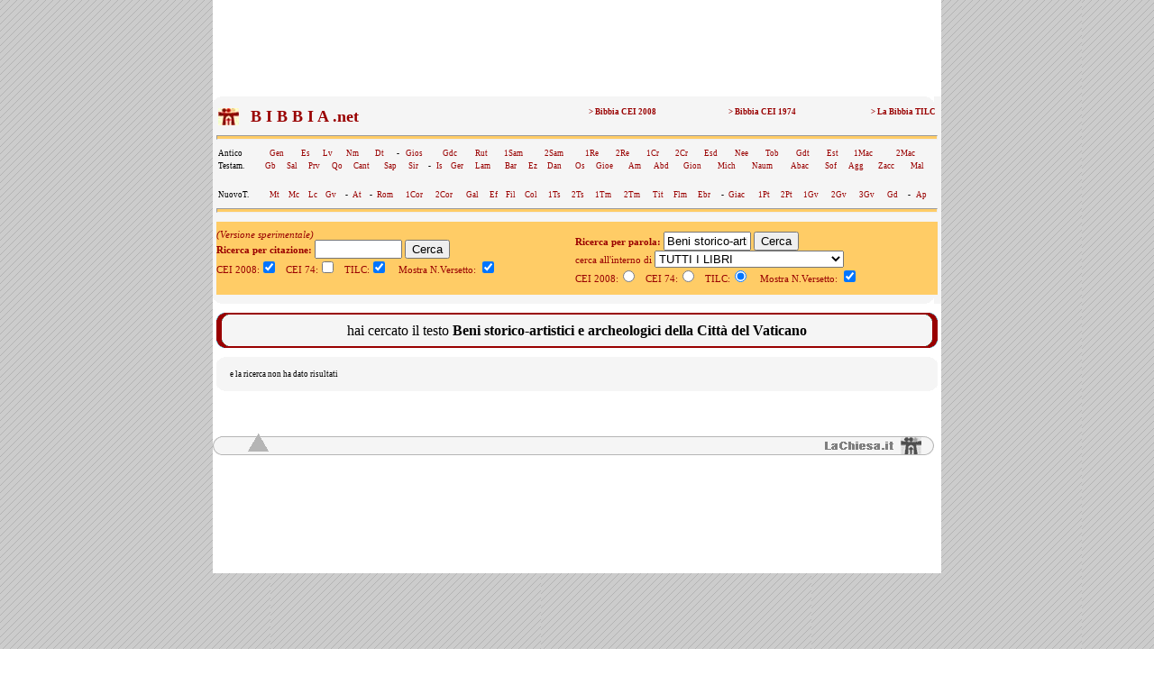

--- FILE ---
content_type: text/html; charset=utf-8
request_url: https://www.google.com/recaptcha/api2/aframe
body_size: 266
content:
<!DOCTYPE HTML><html><head><meta http-equiv="content-type" content="text/html; charset=UTF-8"></head><body><script nonce="dZPLgf-gAEzbda0-vClfwA">/** Anti-fraud and anti-abuse applications only. See google.com/recaptcha */ try{var clients={'sodar':'https://pagead2.googlesyndication.com/pagead/sodar?'};window.addEventListener("message",function(a){try{if(a.source===window.parent){var b=JSON.parse(a.data);var c=clients[b['id']];if(c){var d=document.createElement('img');d.src=c+b['params']+'&rc='+(localStorage.getItem("rc::a")?sessionStorage.getItem("rc::b"):"");window.document.body.appendChild(d);sessionStorage.setItem("rc::e",parseInt(sessionStorage.getItem("rc::e")||0)+1);localStorage.setItem("rc::h",'1770036599921');}}}catch(b){}});window.parent.postMessage("_grecaptcha_ready", "*");}catch(b){}</script></body></html>